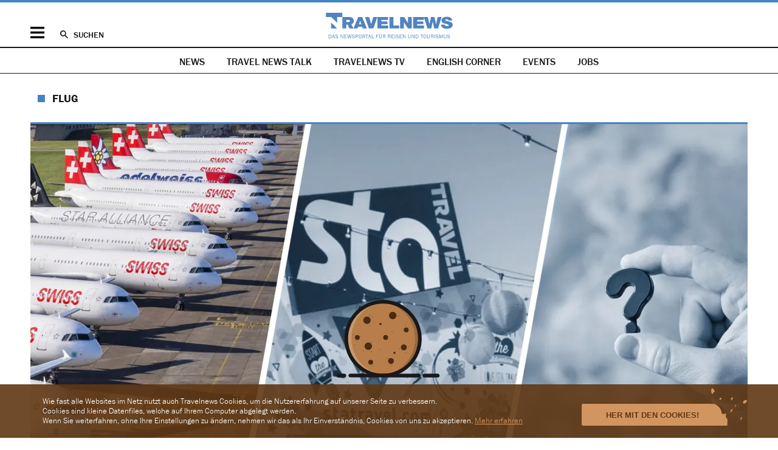

--- FILE ---
content_type: text/html; charset=UTF-8
request_url: https://www.travelnews.ch/flug/17790-die-hoffnung-war-von-kurzer-dauer.html
body_size: 18389
content:
<!DOCTYPE html>
<html lang="de">
<head>

      <meta charset="UTF-8">
    <title>Die Hoffnung war von kurzer Dauer - travelnews.ch</title>
    <base href="https://www.travelnews.ch/">

          <meta name="robots" content="index,follow">
      <meta name="description" content="Jahresrückblick, 1. Teil – Airlines: Nach einem gebeutelten 2019 startete die Airline-Industrie mit grossen Plänen ins Jahr 2020. Die wurden aber bald zunichte gemacht.">
      <meta name="generator" content="Contao Open Source CMS">
    <link rel="apple-touch-icon" sizes="57x57" href="/layout/icons/apple-touch-icon-57x57.png">
<link rel="apple-touch-icon" sizes="60x60" href="/layout/icons/apple-touch-icon-60x60.png">
<link rel="apple-touch-icon" sizes="72x72" href="/layout/icons/apple-touch-icon-72x72.png">
<link rel="apple-touch-icon" sizes="76x76" href="/layout/icons/apple-touch-icon-76x76.png">
<link rel="apple-touch-icon" sizes="114x114" href="/layout/icons/apple-touch-icon-114x114.png">
<link rel="apple-touch-icon" sizes="120x120" href="/layout/icons/apple-touch-icon-120x120.png">
<link rel="apple-touch-icon" sizes="144x144" href="/layout/icons/apple-touch-icon-144x144.png">
<link rel="apple-touch-icon" sizes="152x152" href="/layout/icons/apple-touch-icon-152x152.png">
<link rel="apple-touch-icon" sizes="180x180" href="/layout/icons/apple-touch-icon-180x180.png">
<link rel="icon" type="image/png" href="/layout/icons/favicon-32x32.png" sizes="32x32">
<link rel="icon" type="image/png" href="/layout/icons/android-chrome-192x192.png" sizes="192x192">
<link rel="icon" type="image/png" href="/layout/icons/favicon-96x96.png" sizes="96x96">
<link rel="icon" type="image/png" href="/layout/icons/favicon-16x16.png" sizes="16x16">
<link rel="manifest" href="/layout/icons/manifest.json">
<link rel="mask-icon" href="/layout/icons/safari-pinned-tab.svg" color="#4fa6d6">
<meta name="apple-mobile-web-app-title" content="Travelnews">
<meta name="application-name" content="Travelnews">
<meta name="apple-mobile-web-app-capable" content="yes">
<meta name="mobile-web-app-capable" content="yes">
<meta name="msapplication-TileColor" content="#2d89ef">
<meta name="msapplication-TileImage" content="layout/icons/mstile-144x144.png">
<meta name="theme-color" content="#ffffff">
<meta name="facebook-domain-verification" content="cfcd74tefkw7gknrpgah4o2vnyiue6" />
<meta name="twitter:dnt" content="on">
<meta name="twitter:widgets:link-color" content="#4484c5">
<meta name="twitter:widgets:border-color" content="#dddde1">
<meta name="twitter:site" content="@travelnews_ch">
<meta property="og:site_name" content="Travelnews">
<meta property="og:type" content="article">
<meta property="og:locale" content="de_CH">
<meta property="og:title" content="Die Hoffnung war von kurzer Dauer">
<meta property="og:description" content="Jahresrückblick, 1. Teil – Airlines: Nach einem gebeutelten 2019 startete die Airline-Industrie mit grossen Plänen ins Jahr 2020. Die wurden aber bald zunichte gemacht.">
<meta property="og:url" content="https://www.travelnews.ch/flug/17790-die-hoffnung-war-von-kurzer-dauer.html">
<meta name="twitter:card" content="summary_large_image">
<meta property="og:image" content="https://www.travelnews.ch/assets/images/c/20201207_Travelnews_Jahresrueckblick_2020_01-cf03445b.jpg">
<meta property="og:image:width" content="1200">
<meta property="og:image:height" content="630">
<meta property="article:publisher" content="https://www.facebook.com/pages/Travelnews-AG/1554879518083631">
<meta property="article:published_time" content="2020-12-21T09:04:00+01:00">
<meta property="article:section" content="Flug">
<script src="https://cdn.jsdelivr.net/jquery/1.12.4/jquery.min.js" integrity="sha256-ZosEbRLbNQzLpnKIkEdrPv7lOy9C27hHQ+Xp8a4MxAQ=" crossorigin="anonymous"></script>
<link rel="stylesheet" href="layout/app.ef367555.css">
<script src="layout/app.d2237b12.js"></script>

<script>
    (function(i,s,o,g,r,a,m){i['GoogleAnalyticsObject']=r;i[r]=i[r]||function(){(i[r].q=i[r].q||[]).push(arguments)},i[r].l=1*new Date();a=s.createElement(o),m=s.getElementsByTagName(o)[0];a.async=1;a.src=g;m.parentNode.insertBefore(a,m)})(window,document,'script','//www.google-analytics.com/analytics.js','ga');
    ga('create', 'UA-63215060-1', 'auto');
    ga('set', 'anonymizeIp', true);
    ga('send', 'pageview');
</script>
<script async src="https://www.googletagmanager.com/gtag/js?id=G-DV317TMGYS"></script>
<script>
    window.dataLayer = window.dataLayer || [];
    function gtag(){dataLayer.push(arguments);}
    gtag('js', new Date());
    gtag('config', 'G-DV317TMGYS');
</script>
<script>
  var _paq = window._paq = window._paq || [];
  _paq.push(['setRequestMethod', 'POST'])
  _paq.push(['disableCookies']);
  _paq.push(['disableBrowserFeatureDetection']);
  _paq.push(['enableLinkTracking']);
  _paq.push(['enableHeartBeatTimer',15]);
  _paq.push(['trackPageView']);
  _paq.push(['trackVisibleContentImpressions']);
  (function() {
    var u='https://mt.travelnews.ch/js/';
    _paq.push(['setTrackerUrl', u]);
    _paq.push(['setSiteId', 1]);
    var d=document, g=d.createElement('script'), s=d.getElementsByTagName('script')[0];
    g.async=true; g.src=u; s.parentNode.insertBefore(g,s);
  })();
</script>
<script async src="https://securepubads.g.doubleclick.net/tag/js/gpt.js"></script>
<script>
    window.googletag = window.googletag || {cmd: []};
    googletag.cmd.push(function () {
        googletag.pubads().collapseEmptyDivs();

                            (() => {
                const mapping = googletag
                    .sizeMapping()
                    .addSize([960, 0], [[994,250],[970,250],[970,90],[728,90]])
                                            .addSize([0, 0], [[300,250],[320,160],[320,100],[320,50]])
                                        .build();
                                googletag
                    .defineSlot('/21728735909/nau_mag/travelnews_top', [[994,250],[970,250],[970,90],[728,90],[300,250],[320,160],[320,100],[320,50]], 'ads_travelnews_top_0')
                                    .setTargeting('page', 'reader')
                                    .addService(googletag.pubads())
                    .defineSizeMapping(mapping);
                            })();
                                                    (() => {
                const mapping = googletag
                    .sizeMapping()
                    .addSize([960, 0], [[300,600],[300,250],[160,600]])
                                            .addSize([0, 0], [])
                                        .build();
                                googletag
                    .defineSlot('/21728735909/nau_mag/travelnews_right', [[300,600],[300,250],[160,600]], 'ads_travelnews_right_0')
                                    .setTargeting('page', 'reader')
                                    .addService(googletag.pubads())
                    .defineSizeMapping(mapping);
                            })();
                                                    (() => {
                const mapping = googletag
                    .sizeMapping()
                    .addSize([960, 0], [[300,250]])
                                            .addSize([0, 0], [[300,250]])
                                        .build();
                                googletag
                    .defineSlot('/21728735909/nau_mag/travelnews_rectangle', [[300,250],[300,250]], 'ads_travelnews_rectangle_0')
                                    .setTargeting('page', 'reader')
                                    .addService(googletag.pubads())
                    .defineSizeMapping(mapping);
                            })();
                                
        googletag.pubads().enableSingleRequest();
        googletag.enableServices();
    });
</script>

          <link rel="canonical" href="https://www.travelnews.ch/flug/17790-die-hoffnung-war-von-kurzer-dauer.html">
    
    <meta name="viewport" content="width=device-width,initial-scale=1.0">
                <link rel="stylesheet" href="https://cdn.jsdelivr.net/jquery.slick/1.6.0/slick.css" integrity="sha256-2RdmDD1veq0y68SwASxtC7hKE+IBoBLjNLzKS59Ghsk=" crossorigin="anonymous">  
</head>
<body id="top" class="layout-reader">

  
<div id="banner-header">
  <div class="inside centered-section">
    <div id="ads_travelnews_top_0" class="ad_zone  block">
            <script>
            googletag.cmd.push(function () {
                googletag.display('ads_travelnews_top_0');
            });
        </script>
    </div>
  </div>
</div>
    
    <div id="wrapper">

          <header id="header" itemscope itemtype="http://schema.org/WPHeader">
  <div class="inside centered-section">
    <div class="actions">
    <a id="mobile-toggle" href="#" title="Navigation ein-/ausblenden">Menü</a>
    <a id="search-toggle" href="archiv.html" title="News-Archiv durchsuchen">Suchen</a>
    <a id="logo" href="https://www.travelnews.ch/" title="Zur Startseite von travelnews.ch">&nbsp;</a>
</div>

<div id="search-rollover">
    <form action="archiv.html">
        <input type="search" class="text" name="keywords" placeholder="In Travelnews suchen">
        <input type="submit" class="submit" value="Suchen">
    </form>
</div>

<div id="mobile-rollover" class="block list_items">
    <div id="mobile-navigation">
        
<!-- indexer::stop -->
<nav class="mod_navigation main block">

  
  <a href="flug/17790-die-hoffnung-war-von-kurzer-dauer.html#skipNavigation53" class="invisible">Navigation überspringen</a>

  <ul class="level_1">
            <li class="submenu trail first"><a href="" title="News" class="submenu trail first" aria-haspopup="true">News</a><ul class="level_2">
            <li class="sibling first"><a href="on-the-move.html" title="On The Move" class="sibling first">On The Move</a></li>
            <li class="sibling"><a href="here-and-there.html" title="Here &amp; There" class="sibling">Here & There</a></li>
            <li class="sibling"><a href="services.html" title="Services" class="sibling">Services</a></li>
            <li class="sibling"><a href="future.html" title="Future" class="sibling">Future</a></li>
            <li class="sibling"><a href="trips-and-travellers.html" title="Trips &amp; Travellers" class="sibling">Trips & Travellers</a></li>
            <li class="sibling"><a href="lifestyle.html" title="Lifestyle" class="sibling">Lifestyle</a></li>
            <li class="sibling"><a href="ferienland-schweiz.html" title="Ferienland Schweiz" class="sibling">Ferienland Schweiz</a></li>
            <li class="sibling"><a href="personal-karussell.html" title="Personal-Karussell" class="sibling">Personal-Karussell</a></li>
            <li class="sibling last"><a href="english-corner.html" title="English Corner" class="sibling last">English Corner</a></li>
    </ul></li>
            <li><a href="travelnews-tv.html" title="Travelnews TV">Travelnews TV</a></li>
            <li><a href="english-corner.html" title="English Corner">English Corner</a></li>
            <li><a href="events.html" title="Travelnews Terminkalender">Events</a></li>
            <li class="last"><a href="job-portal.html" title="Jobs" class="last">Jobs</a></li>
    </ul>
  <span id="skipNavigation53" class="invisible"></span>

</nav>
<!-- indexer::continue -->

    </div>
    <div id="mobile-social" class="block list_items">
        <ul>
  <li>
    <a class="facebook" href="https://www.facebook.com/pages/Travelnews/1554879518083631" target="_blank">
      <svg xmlns="http://www.w3.org/2000/svg" viewBox="123.5 86.1 349.5 672.9">
        <path d="M350.4 758.7V452h103l15.4-119.7H350.4V256c0-34.7 9.5-58.2 59.4-58.2H473V90.9 c-11-1.5-48.7-4.8-92.4-4.8c-91.2 0-153.8 55.5-153.8 158v88.2H123.5V452h103.3V759h123.5V758.7z"/>
      </svg>
    </a>
  </li>
  <li>
    <a class="bluesky" href="https://bsky.app/profile/travelnews-ch.bsky.social" target="_blank">
      <svg xmlns="http://www.w3.org/2000/svg" viewBox="0 0 15 14"><path d="M3.3 1.4C5 2.7 6.8 5.2 7.5 6.6c.7-1.4 2.5-4 4.2-5.2 1.2-.9 3.2-1.6 3.2.6s-.3 3.8-.4 4.3c-.5 1.9-2.4 2.4-4.2 2.1 3 .5 3.7 2.2 2.1 3.9-3.1 3.2-4.5-.8-4.8-1.8v-.2.2c-.3 1-1.7 5-4.8 1.8-1.6-1.7-.9-3.4 2.1-3.9-1.7.3-3.6-.2-4.2-2.1C.4 5.8.1 2.5.1 2c0-2.3 2-1.5 3.2-.6"/></svg>
    </a>
  </li>
  <li>
    <a class="linkedin" href="https://www.linkedin.com/company/travelnews-ag" target="_blank">
      <svg xmlns="http://www.w3.org/2000/svg" viewBox="75 344.5 595.4 594.2">
        <path d="M208.6 938.8H85V542.1h123.6L208.6 938.8L208.6 938.8z M146.7 487.9c-39.3 0-71.7-32.4-71.7-71.7 s31.8-71.7 71.7-71.7c39.3 0 71.7 31.8 71.7 71.7C218.4 455.5 186.6 487.9 146.7 487.9z M670.5 938.8h-123V745.9 c0-46.2-0.6-105.1-64.1-105.1c-64.1 0-73.9 50.3-73.9 101.6v196.3H285.8V542.1h118.3v54.3h1.8c16.1-31.2 56.6-64.1 116.7-64.1 c124.7 0 147.8 82.1 147.8 188.8L670.5 938.8L670.5 938.8z"/>
      </svg>
    </a>
  </li>
  <li>
    <a class="instagram" href="https://www.instagram.com/travelnews.ch/" target="_blank">
      <svg xmlns="http://www.w3.org/2000/svg" viewBox="0 0 14 14"><path d="M4.1.048c-.744.036-1.253.155-1.697.33-.46.179-.85.419-1.238.809a3.43 3.43 0 0 0-.806 1.24c-.172.447-.289.955-.322 1.7-.032.747-.04.986-.036 2.886.003 1.901.012 2.14.047 2.886.036.745.155 1.254.33 1.698.179.46.419.85.809 1.239.39.388.78.626 1.241.805.445.172.955.289 1.7.322.746.033.985.04 2.885.036 1.901-.003 2.14-.012 2.886-.047.745-.036 1.253-.155 1.698-.329.46-.18.85-.42 1.239-.81.388-.39.626-.78.804-1.241.173-.445.29-.954.322-1.7.033-.746.04-.985.037-2.885-.003-1.901-.012-2.14-.047-2.886-.036-.745-.155-1.253-.33-1.698-.179-.46-.419-.85-.809-1.239A3.426 3.426 0 0 0 11.572.36c-.445-.173-.954-.29-1.7-.322C9.127.004 8.889-.002 6.988 0 5.086.004 4.847.013 4.1.048m.082 12.655c-.683-.03-1.053-.143-1.3-.238a2.182 2.182 0 0 1-.806-.522 2.175 2.175 0 0 1-.526-.804c-.095-.247-.21-.617-.243-1.3-.035-.738-.043-.959-.046-2.828-.004-1.869.003-2.09.035-2.829.03-.682.144-1.053.239-1.3.126-.327.277-.56.522-.805.244-.246.477-.398.804-.525.246-.097.617-.211 1.299-.244.738-.035.96-.042 2.828-.046 1.869-.004 2.09.003 2.829.035.682.03 1.053.143 1.3.239.326.126.56.277.805.522.246.244.398.477.526.804.096.246.21.617.243 1.299.035.738.043.96.046 2.828.004 1.869-.003 2.09-.035 2.828-.03.683-.143 1.054-.239 1.3-.126.328-.277.561-.522.807a2.176 2.176 0 0 1-.804.525c-.246.096-.617.21-1.299.243-.738.035-.959.043-2.828.046-1.869.004-2.09-.003-2.828-.035m5.706-9.445a.84.84 0 1 0 1.68-.004.84.84 0 0 0-1.68.004M3.406 7.007a3.594 3.594 0 1 0 7.188-.014 3.594 3.594 0 0 0-7.188.014m1.26-.003a2.333 2.333 0 1 1 4.667-.008 2.333 2.333 0 0 1-4.666.008"/></svg>
    </a>
  </li>
  <li>
    <a class="tiktok" href="https://www.tiktok.com/@travelnews.ch" target="_blank">
      <svg xmlns="http://www.w3.org/2000/svg" viewBox="0 0 14 14"><path d="M8.07 10.257c-.04 1.08-.95 1.947-2.065 1.947 1.115 0 2.025-.867 2.066-1.947L8.075.61h1.803c.174.917.73 1.704 1.502 2.195l.001.001a3.462 3.462 0 0 0 1.865.542v2.406A5.95 5.95 0 0 1 9.82 4.68v4.89C9.82 12.014 7.786 14 5.287 14a4.578 4.578 0 0 1-2.598-.803l-.001-.001C1.519 12.394.754 11.068.754 9.569c0-2.442 2.033-4.43 4.533-4.43.207 0 .41.017.61.044v.57c-2.28.052-4.15 1.756-4.397 3.933.248-2.176 2.118-3.88 4.398-3.933V7.64a2.083 2.083 0 0 0-.611-.093c-1.142 0-2.07.907-2.07 2.023 0 .777.45 1.452 1.11 1.79.287.148.613.233.96.233 1.115 0 2.025-.867 2.066-1.947L7.357 0H9.82c0 .209.02.413.058.61H8.075l-.004 9.647z"/></svg>
    </a>
  </li>
</ul>    </div>
    <div id="mobile-services" class="block">
        
<!-- indexer::stop -->
<nav class="mod_navigation list_items block">

  
  <a href="flug/17790-die-hoffnung-war-von-kurzer-dauer.html#skipNavigation28" class="invisible">Navigation überspringen</a>

  <ul class="level_1">
            <li class="first"><a href="sponsored.html" title="Sponsored Content" class="first">Sponsored Content</a></li>
            <li><a href="newsletter.html" title="Newsletter">Newsletter</a></li>
            <li><a href="specials.html" title="Unsere Specials">Unsere Specials</a></li>
            <li class="last"><a href="archiv.html" title="Archiv" class="last">Archiv</a></li>
    </ul>
  <span id="skipNavigation28" class="invisible"></span>

</nav>
<!-- indexer::continue -->

        
<!-- indexer::stop -->
<nav class="mod_navigation list_items block">

  
  <a href="flug/17790-die-hoffnung-war-von-kurzer-dauer.html#skipNavigation29" class="invisible">Navigation überspringen</a>

  <ul class="level_1">
            <li class="first"><a href="impressum.html" title="Impressum" class="first">Impressum</a></li>
            <li><a href="kontakt.html" title="Kontakt">Kontakt</a></li>
            <li><a href="wer-wir-sind.html" title="Wer wir sind">Wer wir sind</a></li>
            <li><a href="werbung.html" title="Werbung">Werbung</a></li>
            <li><a href="jobs.html" title="Job-Inserate aufgeben">Job-Inserate aufgeben</a></li>
            <li class="last"><a href="job-portal.html" title="Aktuelle Job-Angebote" class="last">Aktuelle Job-Angebote</a></li>
    </ul>
  <span id="skipNavigation29" class="invisible"></span>

</nav>
<!-- indexer::continue -->

    </div>
    <div id="mobile-legal" class="block">
        
<!-- indexer::stop -->
<nav class="mod_navigation list_items block">

  
  <a href="flug/17790-die-hoffnung-war-von-kurzer-dauer.html#skipNavigation3" class="invisible">Navigation überspringen</a>

  <ul class="level_1">
            <li class="first"><a href="impressum.html" title="Impressum" class="first">Impressum</a></li>
            <li><a href="disclaimer.html" title="Disclaimer">Disclaimer</a></li>
            <li><a href="agb.html" title="AGB">AGB</a></li>
            <li><a href="avv.html" title="Auftragsverarbeitungsvertrag &#40;AVV&#41;">Auftragsverarbeitungsvertrag &#40;AVV&#41;</a></li>
            <li class="last"><a href="datenschutz.html" title="Datenschutz" class="last">Datenschutz</a></li>
    </ul>
  <span id="skipNavigation3" class="invisible"></span>

</nav>
<!-- indexer::continue -->

    </div>
</div>
  </div>
</header>
    <div id="navigation">
  <div class="inside">
    <!-- indexer::stop -->
<nav class="mod_clusternav list_items specials block" id="main-navigation">

<a href="flug/17790-die-hoffnung-war-von-kurzer-dauer.html#skipNavigation5" class="invisible">Navigation überspringen</a>

<ul class="">
      <li class="trail first"><a href="" title="News" class="trail first">News</a></li>
      <li class="special"><a href="specials/travelnewstalk.html" title="Alle News aus «Travel News Talk»" class="special">Travel News Talk</a></li>
      <li><a href="travelnews-tv.html" title="Travelnews TV">Travelnews TV</a></li>
      <li><a href="english-corner.html" title="English Corner">English Corner</a></li>
      <li><a href="events.html" title="Travelnews Terminkalender">Events</a></li>
      <li class="last"><a href="job-portal.html" title="Jobs" class="last">Jobs</a></li>
  </ul>

<a id="skipNavigation5" class="invisible">&nbsp;</a>

</nav>
<!-- indexer::continue -->  </div>
</div>

      
          <main id="container">
    <article itemprop="mainEntity" itemscope itemtype="https://schema.org/Article" lang="de-CH" class="centered-section air image_reader">
        <meta itemprop="url" content="https://www.travelnews.ch/flug/17790-die-hoffnung-war-von-kurzer-dauer.html">
        <meta itemprop="inLanguage" content="de-CH">
        <meta itemprop="dateModified" content="2020-12-21T10:11:25+01:00">

        <h2 itemprop="articleSection">
            <a href="https://www.travelnews.ch/flug.html" title="Alle News der Rubrik «Flug»">                Flug            </a>        </h2>

        <header class="list_inline">
                                        <figure class="image_container" itemprop="image" itemscope itemtype="https://schema.org/ImageObject">
                                            
  <picture>
          <source srcset="assets/images/7/20201207_Travelnews_Jahresrueckblick_2020_01-d74e5ea2.webp 1000w, assets/images/4/20201207_Travelnews_Jahresrueckblick_2020_01-4a8a9920.webp 500w, assets/images/c/20201207_Travelnews_Jahresrueckblick_2020_01-0b13af75.webp 1180w, assets/images/4/20201207_Travelnews_Jahresrueckblick_2020_01-fbc256f7.webp 1500w, assets/images/2/20201207_Travelnews_Jahresrueckblick_2020_01-226fca8f.webp 2000w, assets/images/8/20201207_Travelnews_Jahresrueckblick_2020_01-c96d96fc.webp 2360w, assets/images/5/20201207_Travelnews_Jahresrueckblick_2020_01-4e811753.webp 2400w" sizes="(min-width: 1020px) 1180px, (min-width: 720px) 1000px, 500px" type="image/webp" width="1000" height="500">
    
<img src="assets/images/4/20201207_Travelnews_Jahresrueckblick_2020_01-7be363fc.jpg" srcset="assets/images/4/20201207_Travelnews_Jahresrueckblick_2020_01-7be363fc.jpg 1000w, assets/images/0/20201207_Travelnews_Jahresrueckblick_2020_01-737a4e69.jpg 500w, assets/images/6/20201207_Travelnews_Jahresrueckblick_2020_01-d79a58cc.jpg 1180w, assets/images/9/20201207_Travelnews_Jahresrueckblick_2020_01-de3eaa2b.jpg 1500w, assets/images/d/20201207_Travelnews_Jahresrueckblick_2020_01-b900cf68.jpg 2000w, assets/images/3/20201207_Travelnews_Jahresrueckblick_2020_01-1db2fdb1.jpg 2360w, assets/images/7/20201207_Travelnews_Jahresrueckblick_2020_01-4edc9ae2.jpg 2400w" sizes="(min-width: 1020px) 1180px, (min-width: 720px) 1000px, 500px" width="1000" height="500" alt="" loading="lazy">

  </picture>
                                        <figcaption>Eine Grossteil der Swiss-, Edelweiss- und Helvetic-Flotte wurde in diesem Jahr gegroundet. Zeitweise waren 24 Maschinen auf dem Flughafen Dübendorf parkiert. Bildmontage: TN</figcaption>                </figure>
                                        <h1 itemprop="headline">
            Die <strong>Hoffnung</strong> war von <strong>kurzer Dauer</strong>    </h1>
                <span itemprop="publisher" itemscope itemtype="https://schema.org/Organization">
    <meta itemprop="name" content="travelnews.ch">
    <link itemprop="logo" href="layout/images/logo.ea24887f.svg">
</span>
    <span itemprop="author" itemscope itemtype="https://schema.org/Person">
        <meta itemprop="gender" content="https://schema.org/Male">
        <meta itemprop="name" content="Gregor Waser">
    </span>
                <time itemprop="datePublished" datetime="2020-12-21T09:04:00+01:00" title="21.12.2020 – 09:04">21.12.2020 – 09:04</time>
                        <div class="teaser"><p>Jahresrückblick, 1. Teil – Airlines: Nach einem gebeutelten 2019 startete die Airline-Industrie mit grossen Plänen ins Jahr 2020. Die wurden aber bald zunichte gemacht.</p></div>            <ul class="share-buttons"><li class="bluesky"><a
                    href="https://bsky.app/intent/compose?text=Die%20Hoffnung%20war%20von%20kurzer%20Dauer+via+%40travelnews_ch&amp;url=https%3A%2F%2Fwww.travelnews.ch%2Fflug%2F17790-die-hoffnung-war-von-kurzer-dauer.html"
                    title="share.blueskyTitle"
                    class="bluesky"
                     onclick="window.open(this.href, '', 'width=550,height=420'); return false" target="_blank"                >share.bluesky</a></li><li class="facebook"><a
                    href="https://www.facebook.com/sharer/sharer.php?display=popup&amp;redirect_uri=http%3A%2F%2Fwww.facebook.com&amp;u=https%3A%2F%2Fwww.travelnews.ch%2Fflug%2F17790-die-hoffnung-war-von-kurzer-dauer.html&amp;t=Die%20Hoffnung%20war%20von%20kurzer%20Dauer"
                    title="Auf Facebook teilen"
                    class="facebook"
                     onclick="window.open(this.href, '', 'width=550,height=420'); return false" target="_blank"                >Facebook</a></li><li class="linkedin"><a
                    href="https://www.linkedin.com/shareArticle?mini=1&amp;url=https%3A%2F%2Fwww.travelnews.ch%2Fflug%2F17790-die-hoffnung-war-von-kurzer-dauer.html&amp;title=Die%20Hoffnung%20war%20von%20kurzer%20Dauer"
                    title="Auf LinkedIn teilen"
                    class="linkedin"
                     onclick="window.open(this.href, '', 'width=550,height=420'); return false" target="_blank"                >LinkedIn</a></li><li class="whatsapp"><a
                    href="https://api.whatsapp.com/send?text=Die%20Hoffnung%20war%20von%20kurzer%20Dauer https%3A%2F%2Fwww.travelnews.ch%2Fflug%2F17790-die-hoffnung-war-von-kurzer-dauer.html"
                    title="Auf WhatsApp teilen"
                    class="whatsapp"
                     onclick="window.open(this.href, '', 'width=550,height=420'); return false" target="_blank"                >WhatsApp</a></li><li class="comments"><a
                    href="https://www.travelnews.ch/flug/17790-die-hoffnung-war-von-kurzer-dauer.html#disqus_thread"
                    title="Kommentare zu diesem Artikel"
                    class="comments"
                                    >Kommentare</a></li><li class="email"><a
                    href="mailto:?subject=Die%20Hoffnung%20war%20von%20kurzer%20Dauer&amp;body=https%3A%2F%2Fwww.travelnews.ch%2Fflug%2F17790-die-hoffnung-war-von-kurzer-dauer.html"
                    title="Per E-Mail senden"
                    class="email"
                                    >Senden</a></li><li class="print"><a
                    href="javascript:window.print()"
                    title="Diesen Artikel ausdrucken"
                    class="print"
                                    >Drucken</a></li></ul>        </header>

        <div class="content">

          <aside class="meta">
            <div class="inside">
              <div class="date">
                <h3>Datum</h3>
                21.12.2020 – 09:04              </div>

              
              <div class="feedback">
                <h3>Feedback</h3>
                <p><a href="&#109;&#97;&#105;&#108;&#116;&#111;&#58;&#114;&#x65;&#100;&#x61;&#107;&#x74;&#105;&#x6F;&#110;&#x40;&#116;&#x72;&#97;&#x76;&#101;&#x6C;&#110;&#x65;&#119;&#x73;&#46;&#x63;&#104;" title="&#114;&#x65;&#100;&#x61;&#107;&#x74;&#105;&#x6F;&#110;&#x40;&#116;&#x72;&#97;&#x76;&#101;&#x6C;&#110;&#x65;&#119;&#x73;&#46;&#x63;&#104;" class="email">Schreiben Sie uns</a>, wenn Sie einen Hinweis zu diesem Artikel haben oder einen Fehler melden möchten.</p>
              </div>
            </div>
          </aside>

          <div class="main">
                <section>
                    
<div class="ce_text block">

    


<p>Nachdem im Jahr 2019 total 23 Airlines durch Pleiten verschwanden, machte sich zu Beginn dieses Jahres Hoffnung und Optimismus breit in der Airline-Industrie. Viele neue Jobs wurden ausgeschrieben. Die Lufthansa-Gruppe plante, <a href="flug/14819-id-4500-neueinstellungen-bei-der-lufthansa-group.html" target="_blank" rel="noopener">4500 Leute neu anzustellen.</a> Auch kleinere Airlines wie Helvetic Airways wollten viele <a href="flug/14843-bald-100-neue-gesichter-bei-helvetic-airways.html" target="_blank" rel="noopener">neue Gesichter begrüssen</a>. Mit der Swiss <a href="flug/14907-swiss-mit-so-vielen-passagieren-wie-noch-nie.html" target="_blank" rel="noopener">flogen so viele Passagiere wie noch nie</a>. Die Sorgen drehten sich bei den Airlines allenfalls um Verspätungsprobleme und die <a href="flug/14950-flugticketabgabe-rueckt-naeher.html" target="_blank" rel="noopener">drohende Flugticketabgabe</a>.</p>
<p>Doch dann kam Corona. Langsam, aber unaufhaltsam. Die Lufthansa Group strich am 29. Januar <a href="flug/15101-lufthansa-group-streicht-alle-china-fluege.html" target="_blank" rel="noopener">alle Flüge nach China</a>, wenig später tauchte am Flughafen Zürich ein <a href="flug/15141-verdacht-auf-coronavirus-der-flughafen-zuerich-hat-pandemieplan-ausgeloest.html" target="_blank" rel="noopener">erster Krankheitsverdacht</a> auf. Und die Frage: muss ich mir <a href="flug/15467-muss-ich-mir-sorgen-ueber-viren-in-der-flugzeugluft-machen.html" target="_blank" rel="noopener">Sorgen über Viren</a> in der Flugzeugluft machen?</p>
<p>Ab Mitte März hagelte es News zu Flugstreichungen, Entlassungen, Quarantänebestimmungen, Rückführungsflügen und Bitten um Staatshilfe. <a href="flug/15553-lufthansa-group-streicht-bis-ende-april-23000-fluege.html" target="_blank" rel="noopener">23'000 Flüge</a> fielen bei der Lufthansa Group aus, <a href="flug/15620-flybair-erstflug-wird-vielleicht-verschoben.html" target="_blank" rel="noopener">Flybair verschob</a> den Erstflug, <a href="flug/15645-edelweiss-faehrt-betrieb-hinunter.html" target="_blank" rel="noopener">Edelweiss</a> fuhr den Betrieb runter und setzte mehrheitlich auf <a href="flug/15647-wir-haben-bereits-auf-diversen-fluegen-passagiere-aus-feriendestinationen-zurueckgeholt.html" target="_blank" rel="noopener">Repatriierung</a>. Und das <a href="flug/15720-bild-der-woche-der-flugzeug-parkplatz-von-duebendorf.html" target="_blank" rel="noopener">Bild des Jahres</a> mit den parkierten Swiss-, Edelweiss- und Helvetic-Maschinen stammte aus Dübendorf.</p>
<p>Die Airline-Krise wälzte sich dann aber auch auf Reisebüros und sitzengebliebene Passagiere ab. Denn die Lufthansa Group und viele andere Airlines <a href="flug/15699-swiss-dreht-reisebueros-den-hahn-ab.html" target="_blank" rel="noopener">sperrten die automatischen Refunds</a> und vertrösteten auf eine spätere Rückzahlung. Der Unmut seitens Reisebüros war grenzenlos. STAR-Präsident Luc B. Vuilleumier Reisebüro-Verbands STAR wutentbrannt: «Erst verlangt die Swiss staatliche Unterstützung und nun lässt sie die Reisebüros im Regen stehen – eine absolute Frechheit.» Die Swiss versuchte die <a href="flug/16090-wir-sind-laufend-dran-rueckverguetungen-zu-erstatten.html" target="_blank" rel="noopener">Wogen zu glätten</a>, liess sich dann aber bis Ende September Zeit, die offenen Beträge zurückzuerstatten, um eben auch selber nicht auszubluten.</p>
</div>


</section>
<section>

<h2 class="ce_headline">
  Happy End bleibt aus</h2>


<div class="ce_text block">

    


<p>Mit der Abschwächung der Pandemie im Sommer wuchs auch die Anzahl Flüge, gepaart mit einer Maskenpflicht an den Flughäfen und an Bord der Flugzeuge. Fast so was wie Normalität machte sich bis im Spätsommer breit. Und mittlerweile war auch der <a href="flug/16763-jetzt-erhaelt-die-swiss-den-bundeskredit.html" target="_blank" rel="noopener">Bundeskredit in der Höhe von 1,5 Milliarden Franken</a> für Swiss und Edelweiss gesprochen. Die Meldungen über massive Personaleinsparungen rissen aber nie ab: American Airlines streicht 19'000 Stellen, Emirates 30'000, Air France 7500, Qantas 6000, Singapore Airlines 4300, die Swiss 1000.</p>
<p>Auch auf Nebenschauplätzen wurde der Ton rauher. Im Kampf um Einnahmen wurden am Flughafen Zürich Mieten verlangt für Räume, die gar nicht zur Verfügung stehen. <a href="flug/16999-der-flughafen-zuerich-veraergert-einige-partner.html" target="_blank" rel="noopener">Das stiess einigen Partnern/Kunden sauer auf. </a></p>
<p>Für Überraschung sorgte dann im Oktober ein Neueintritt in Zürich. Mit zwei Maschinen <a href="flug/17419-neu-mit-condor-ab-zuerich-an-die-top-ferienziele.html" target="_blank" rel="noopener">lanciert Condor total 28 wöchentliche Flüge</a> zu den wichtigsten Badeferienzielen im nächsten Sommerhalbjahr – eine Herausforderung für die bisherigen Feriencarrier wie Edelweiss. Und forsch warben vermehrt auch Privatcharter als Pandemie-sichere Fluglösung.</p>
<p>Doch das Happy End blieb bekanntlich aus. Mit der zweiten Welle, die ab November über Europa zog, kam die Reisetätigkeit wieder mehrheitlich zum Erliegen. Belief sich der Passagierrückgang am Flughafen Zürich im Juli auf Minus 78 Prozent gegenüber dem Vorjahr, lag das Minus im November bei 89 Prozent.</p>
<p>Und mit der an diesem Wochenende bekanntgewordenen Coronavirus-Mutation in Grossbritannien hat die Reisewelt einen neuerlichen Schock erhalten, der Flugverkehr von und nach Grossbritannien wird aus den meisten Ländern ausgesetzt. Die Airline-Industrie hängt weiterhin in den Seilen und richtet alle Hoffnung auf die anlaufende, weltweite Impfaktion.</p>
</div>

<p class="author">(GWA)</p>                                                      </section>
            </div>

            <aside class="right">
  <div class="inside">
    <div id="ads_travelnews_right_0" class="ad_zone  block">
            <script>
            googletag.cmd.push(function () {
                googletag.display('ads_travelnews_right_0');
            });
        </script>
    </div>
<section class="mod_news_overview block">
    <div class="inside">
        <h2>Neuste/Meistgelesene Beiträge</h2>
        <fieldset class="radio_container views">
            <span class="active">
                <input type="radio" name="news_overview" id="ctrl_news_overview_latest" value="latest" checked>
                <label for="ctrl_news_overview_latest">Neuste</label>
            </span>
            <span>
                <input type="radio" name="news_overview" id="ctrl_news_overview_most_read" value="most_read">
                <label for="ctrl_news_overview_most_read">Meistgelesene</label>
            </span>
        </fieldset>
        <div class="latest list_items">
            <ol>
                                    <li>
                        <time datetime="2026-01-22T16:00:00+01:00" title="22.01.2026 – 16:00">16:00</time>
                        <a href="https://www.travelnews.ch/trips-and-travellers/31095-reto-suter-ich-kam-fast-ausgeschlafen-und-nicht-geraedert-in-amsterdam-an.html" title="Artikel «Reto Suter: ‹Ich kam fast ausgeschlafen und nicht gerädert in Amsterdam an›» aus der Rubrik «Trips & Travellers» lesen"><strong>Reto Suter:</strong> «Ich kam <strong>fast ausgeschlafen</strong> und <strong>nicht gerädert</strong> in <strong>Amsterdam</strong> an»</a>
                    </li>
                                    <li>
                        <time datetime="2026-01-22T11:00:00+01:00" title="22.01.2026 – 11:00">11:00</time>
                        <a href="https://www.travelnews.ch/trips-and-travellers/31098-in-erster-linie-sind-die-aussteller-gefordert.html" title="Artikel «‹In erster Linie sind die Aussteller gefordert›» aus der Rubrik «Trips & Travellers» lesen">«In <strong>erster Linie</strong> sind die <strong>Aussteller</strong> gefordert»</a>
                    </li>
                                    <li>
                        <time datetime="2026-01-22T10:23:00+01:00" title="22.01.2026 – 10:23">10:23</time>
                        <a href="https://www.travelnews.ch/on-the-move/31109-seoul-ist-die-naechste-a350-destination-der-swiss.html" title="Artikel «Seoul ist die nächste A350-Destination der Swiss» aus der Rubrik «On The Move» lesen"><strong>Seoul</strong> ist die nächste <strong>A350-Destination</strong> der <strong>Swiss</strong></a>
                    </li>
                                    <li>
                        <time datetime="2026-01-22T10:16:00+01:00" title="22.01.2026 – 10:16">10:16</time>
                        <a href="https://www.travelnews.ch/services/31101-wie-sicher-sind-kofferschloesser.html" title="Artikel «Wie sicher sind Kofferschlösser?» aus der Rubrik «Services» lesen">Wie <strong>sicher</strong> sind <strong>Kofferschlösser</strong>?</a>
                    </li>
                                    <li>
                        <time datetime="2026-01-22T09:39:00+01:00" title="22.01.2026 – 09:39">09:39</time>
                        <a href="https://www.travelnews.ch/on-the-move/31111-zwei-kataloge-viele-moeglichkeiten-railtour-ordnet-europas-bahnreisen-neu.html" title="Artikel «Zwei Kataloge, viele Möglichkeiten: Railtour ordnet Europas Bahnreisen neu» aus der Rubrik «On The Move» lesen">Zwei <strong>Kataloge</strong>, viele <strong>Möglichkeiten</strong>: <strong>Railtour</strong> ordnet <strong>Europas Bahnreisen</strong> neu</a>
                    </li>
                            </ol>
        </div>
        <div class="most_read list_items" data-config="[{&quot;label&quot;:&quot;Heute&quot;,&quot;url&quot;:&quot;\/_app\/news_overview\/today&quot;},{&quot;label&quot;:&quot;48 Std.&quot;,&quot;url&quot;:&quot;\/_app\/news_overview\/yesterday&quot;},{&quot;label&quot;:&quot;7 Tage&quot;,&quot;url&quot;:&quot;\/_app\/news_overview\/week&quot;},{&quot;label&quot;:&quot;30 Tage&quot;,&quot;url&quot;:&quot;\/_app\/news_overview\/month&quot;}]"></div>
    </div>
</section><section class="newsletter-ad">
    <div class="newsletter-ad__border newsletter-ad__border--top"></div>
    <div class="newsletter-ad__border newsletter-ad__border--right"></div>
    <div class="newsletter-ad__border newsletter-ad__border--bottom"></div>
    <div class="newsletter-ad__border newsletter-ad__border--left"></div>
    <h1>Die wichtigsten und besten News direkt in Ihr E‑Mail-Postfach</h1>
    <p>Täglich oder wöchentlich, mit mehr Insights oder weniger. Bei Travel&shy;news haben Sie die Wahl.</p>
    <a href="https://tiny.travelnews.ch/x91">
        Newsletter entdecken
        <svg xmlns="http://www.w3.org/2000/svg" viewBox="0 0 480 480"><path d="M240,0C107.5,0,0,107.5,0,240s107.5,240,240,240,240-107.5,240-240S372.5,0,240,0ZM342.6,259.3l-74.8,81.6c-7.5,8.1-20.1,8.7-28.3,1.2-8.1-7.5-8.7-20.1-1.2-28.3l49.4-53.8h-140.5c-11,0-20-9-20-20s9-20,20-20h140l-49-53.9c-7.4-8.2-6.8-20.8,1.3-28.3,8.2-7.4,20.8-6.8,28.3,1.3l74.9,82.3c9.7,10.7,9.7,27.1,0,37.8Z" fill-rule="evenodd"/></svg>
    </a>
</section>
<div id="ads_travelnews_rectangle_0" class="ad_zone show-mobile block">
            <script>
            googletag.cmd.push(function () {
                googletag.display('ads_travelnews_rectangle_0');
            });
        </script>
    </div>
  </div>
</aside>

        </div>

    </article>
    <section class="comments">
        <div class="inside centered-section">
            <div id="disqus_thread"></div>
            <script>
                var disqus_shortname = 'travelnews-ch';
                var disqus_identifier = 'news-17790';
                var disqus_config = function () {
                    this.language = "de";
                };

                var dsq = document.createElement('script'); dsq.type = 'text/javascript'; dsq.async = true;
                dsq.src = '//' + disqus_shortname + '.disqus.com/embed.js';
                (document.getElementsByTagName('head')[0] || document.getElementsByTagName('body')[0]).appendChild(dsq);
            </script>
            <noscript><p class="message error">Bitte <strong>aktivieren Sie JavaScript</strong> um diesen Inhalt zu sehen.<span class="help">Benötigen Sie Hilfe? <a href="http://www.enable-javascript.com/de/" target="_blank">JavaScript in Ihrem Browser aktivieren</a></span></p></noscript>
        </div>
    </section>
</main>
<script src="https://cdn.jsdelivr.net/jquery.slick/1.6.0/slick.min.js" integrity="sha256-4Cr335oZDYg4Di3OwgUOyqSTri0jUm2+7Gf2kH3zp1I=" crossorigin="anonymous"></script>
<script src="https://cdn.jsdelivr.net/algoliasearch/3.22.1/algoliasearch.jquery.js" integrity="sha256-nAv4a1uIUasBqw8G6m+oqwN90a0MdzCTnGt/ajOMSg0=" crossorigin="anonymous"></script>
<script>
    jQuery(window).on('load', function () {
        var client  = $.algolia.Client('T1UJNM5937', '97ce578738852cddfa7407b038db87e1'),
            index   = client.initIndex('News_prod'),
            options = {
                hitsPerPage: 12,
                filters: "type:image AND start <= 1769099272 AND start > 1753198072 AND id != 17790 AND NOT section:people"
            };

        index.similarSearch('Die *Hoffnung* war von *kurzer Dauer* Jahresrückblick, 1. Teil – Airlines: Nach einem gebeutelten 2019 startete die Airline-Industrie mit grossen Plänen ins Jahr 2020. Die wurden aber bald zunichte gemacht.', options, function(err, content) {
            if (err) {
                return;
            }

            var result = '';

            for (var i = 0; i < content.hits.length; i++) {
                if (!content.hits[i].template) {
                    continue;
                }

                result = result + content.hits[i].template;
            }

            if ('' === result) {
                return;
            }

            result = `
                <section class="related">
                   <div class="inside centered-section">
                       <button class="slick-next"><svg xmlns="http://www.w3.org/2000/svg" viewBox="-291 413.9 12 14"><path d="M-291 427.9l12-7-12-7v14z"/></svg></button>
                       <button class="slick-prev"><svg xmlns="http://www.w3.org/2000/svg" viewBox="-297 525.9 12 14"><path d="M-285 525.9l-12 7 12 7v-14z"/></svg></button>
                       <h3>Das könnte Sie auch interessieren</h3>
                       <div class="slider">` + result + `</div>
                   </div>
                </section>`;

            var main = $('article .main'),
                slides = 2,
                responsive = [
                {
                    breakpoint: 400,
                    settings: {
                        slidesToShow: 1,
                        slidesToScroll: 1
                    }
                }
            ];

            if ((main.height() + 200) < $('#right').height()) {
                main.append(result);
            } else {
                $('#container > .comments').before(result);
                slides = 4;
                responsive.unshift(
                    {
                        breakpoint: 1020,
                        settings: {
                            slidesToShow: 3,
                            slidesToScroll: 3
                        }
                    },
                    {
                        breakpoint: 740,
                        settings: {
                            slidesToShow: 2,
                            slidesToScroll: 2
                        }
                    }
                );
            }

            $('.related .slider').slick({
                infinite: false,
                slidesToShow: slides,
                slidesToScroll: slides,
                prevArrow: $('.related button.slick-prev'),
                nextArrow: $('.related button.slick-next'),
                responsive: responsive
            });
        });
    });
</script>

      
          <div id="back-to-top">
  <div class="inside centered-section">
    <a href="flug/17790-die-hoffnung-war-von-kurzer-dauer.html#top">back to top</a>  </div>
</div>
    <footer id="footer" itemscope itemtype="http://schema.org/WPFooter">
  <div class="inside centered-section">
    <div id="footer-logo" class="list_inline">
    <a class="logo" href="https://www.travelnews.ch/" title="Zur Startseite von travelnews.ch">&nbsp;</a>
    <ul>
  <li>
    <a class="facebook" href="https://www.facebook.com/pages/Travelnews/1554879518083631" target="_blank">
      <svg xmlns="http://www.w3.org/2000/svg" viewBox="123.5 86.1 349.5 672.9">
        <path d="M350.4 758.7V452h103l15.4-119.7H350.4V256c0-34.7 9.5-58.2 59.4-58.2H473V90.9 c-11-1.5-48.7-4.8-92.4-4.8c-91.2 0-153.8 55.5-153.8 158v88.2H123.5V452h103.3V759h123.5V758.7z"/>
      </svg>
    </a>
  </li>
  <li>
    <a class="bluesky" href="https://bsky.app/profile/travelnews-ch.bsky.social" target="_blank">
      <svg xmlns="http://www.w3.org/2000/svg" viewBox="0 0 15 14"><path d="M3.3 1.4C5 2.7 6.8 5.2 7.5 6.6c.7-1.4 2.5-4 4.2-5.2 1.2-.9 3.2-1.6 3.2.6s-.3 3.8-.4 4.3c-.5 1.9-2.4 2.4-4.2 2.1 3 .5 3.7 2.2 2.1 3.9-3.1 3.2-4.5-.8-4.8-1.8v-.2.2c-.3 1-1.7 5-4.8 1.8-1.6-1.7-.9-3.4 2.1-3.9-1.7.3-3.6-.2-4.2-2.1C.4 5.8.1 2.5.1 2c0-2.3 2-1.5 3.2-.6"/></svg>
    </a>
  </li>
  <li>
    <a class="linkedin" href="https://www.linkedin.com/company/travelnews-ag" target="_blank">
      <svg xmlns="http://www.w3.org/2000/svg" viewBox="75 344.5 595.4 594.2">
        <path d="M208.6 938.8H85V542.1h123.6L208.6 938.8L208.6 938.8z M146.7 487.9c-39.3 0-71.7-32.4-71.7-71.7 s31.8-71.7 71.7-71.7c39.3 0 71.7 31.8 71.7 71.7C218.4 455.5 186.6 487.9 146.7 487.9z M670.5 938.8h-123V745.9 c0-46.2-0.6-105.1-64.1-105.1c-64.1 0-73.9 50.3-73.9 101.6v196.3H285.8V542.1h118.3v54.3h1.8c16.1-31.2 56.6-64.1 116.7-64.1 c124.7 0 147.8 82.1 147.8 188.8L670.5 938.8L670.5 938.8z"/>
      </svg>
    </a>
  </li>
  <li>
    <a class="instagram" href="https://www.instagram.com/travelnews.ch/" target="_blank">
      <svg xmlns="http://www.w3.org/2000/svg" viewBox="0 0 14 14"><path d="M4.1.048c-.744.036-1.253.155-1.697.33-.46.179-.85.419-1.238.809a3.43 3.43 0 0 0-.806 1.24c-.172.447-.289.955-.322 1.7-.032.747-.04.986-.036 2.886.003 1.901.012 2.14.047 2.886.036.745.155 1.254.33 1.698.179.46.419.85.809 1.239.39.388.78.626 1.241.805.445.172.955.289 1.7.322.746.033.985.04 2.885.036 1.901-.003 2.14-.012 2.886-.047.745-.036 1.253-.155 1.698-.329.46-.18.85-.42 1.239-.81.388-.39.626-.78.804-1.241.173-.445.29-.954.322-1.7.033-.746.04-.985.037-2.885-.003-1.901-.012-2.14-.047-2.886-.036-.745-.155-1.253-.33-1.698-.179-.46-.419-.85-.809-1.239A3.426 3.426 0 0 0 11.572.36c-.445-.173-.954-.29-1.7-.322C9.127.004 8.889-.002 6.988 0 5.086.004 4.847.013 4.1.048m.082 12.655c-.683-.03-1.053-.143-1.3-.238a2.182 2.182 0 0 1-.806-.522 2.175 2.175 0 0 1-.526-.804c-.095-.247-.21-.617-.243-1.3-.035-.738-.043-.959-.046-2.828-.004-1.869.003-2.09.035-2.829.03-.682.144-1.053.239-1.3.126-.327.277-.56.522-.805.244-.246.477-.398.804-.525.246-.097.617-.211 1.299-.244.738-.035.96-.042 2.828-.046 1.869-.004 2.09.003 2.829.035.682.03 1.053.143 1.3.239.326.126.56.277.805.522.246.244.398.477.526.804.096.246.21.617.243 1.299.035.738.043.96.046 2.828.004 1.869-.003 2.09-.035 2.828-.03.683-.143 1.054-.239 1.3-.126.328-.277.561-.522.807a2.176 2.176 0 0 1-.804.525c-.246.096-.617.21-1.299.243-.738.035-.959.043-2.828.046-1.869.004-2.09-.003-2.828-.035m5.706-9.445a.84.84 0 1 0 1.68-.004.84.84 0 0 0-1.68.004M3.406 7.007a3.594 3.594 0 1 0 7.188-.014 3.594 3.594 0 0 0-7.188.014m1.26-.003a2.333 2.333 0 1 1 4.667-.008 2.333 2.333 0 0 1-4.666.008"/></svg>
    </a>
  </li>
  <li>
    <a class="tiktok" href="https://www.tiktok.com/@travelnews.ch" target="_blank">
      <svg xmlns="http://www.w3.org/2000/svg" viewBox="0 0 14 14"><path d="M8.07 10.257c-.04 1.08-.95 1.947-2.065 1.947 1.115 0 2.025-.867 2.066-1.947L8.075.61h1.803c.174.917.73 1.704 1.502 2.195l.001.001a3.462 3.462 0 0 0 1.865.542v2.406A5.95 5.95 0 0 1 9.82 4.68v4.89C9.82 12.014 7.786 14 5.287 14a4.578 4.578 0 0 1-2.598-.803l-.001-.001C1.519 12.394.754 11.068.754 9.569c0-2.442 2.033-4.43 4.533-4.43.207 0 .41.017.61.044v.57c-2.28.052-4.15 1.756-4.397 3.933.248-2.176 2.118-3.88 4.398-3.933V7.64a2.083 2.083 0 0 0-.611-.093c-1.142 0-2.07.907-2.07 2.023 0 .777.45 1.452 1.11 1.79.287.148.613.233.96.233 1.115 0 2.025-.867 2.066-1.947L7.357 0H9.82c0 .209.02.413.058.61H8.075l-.004 9.647z"/></svg>
    </a>
  </li>
</ul></div>

<div id="footer-news">
    <h6>Rubriken</h6>
    
<!-- indexer::stop -->
<nav class="mod_navigation list_items block">

  
  <a href="flug/17790-die-hoffnung-war-von-kurzer-dauer.html#skipNavigation35" class="invisible">Navigation überspringen</a>

  <ul class="level_1">
            <li class="sibling first"><a href="on-the-move.html" title="On The Move" class="sibling first">On The Move</a></li>
            <li class="sibling"><a href="here-and-there.html" title="Here &amp; There" class="sibling">Here & There</a></li>
            <li class="sibling"><a href="services.html" title="Services" class="sibling">Services</a></li>
            <li class="sibling"><a href="future.html" title="Future" class="sibling">Future</a></li>
            <li class="sibling"><a href="trips-and-travellers.html" title="Trips &amp; Travellers" class="sibling">Trips & Travellers</a></li>
            <li class="sibling"><a href="lifestyle.html" title="Lifestyle" class="sibling">Lifestyle</a></li>
            <li class="sibling"><a href="ferienland-schweiz.html" title="Ferienland Schweiz" class="sibling">Ferienland Schweiz</a></li>
            <li class="sibling"><a href="personal-karussell.html" title="Personal-Karussell" class="sibling">Personal-Karussell</a></li>
            <li class="sibling last"><a href="english-corner.html" title="English Corner" class="sibling last">English Corner</a></li>
    </ul>
  <span id="skipNavigation35" class="invisible"></span>

</nav>
<!-- indexer::continue -->

</div>

<div id="footer-services">
    <h6>Services</h6>
    
<!-- indexer::stop -->
<nav class="mod_navigation list_items block">

  
  <a href="flug/17790-die-hoffnung-war-von-kurzer-dauer.html#skipNavigation28" class="invisible">Navigation überspringen</a>

  <ul class="level_1">
            <li class="first"><a href="sponsored.html" title="Sponsored Content" class="first">Sponsored Content</a></li>
            <li><a href="newsletter.html" title="Newsletter">Newsletter</a></li>
            <li><a href="specials.html" title="Unsere Specials">Unsere Specials</a></li>
            <li class="last"><a href="archiv.html" title="Archiv" class="last">Archiv</a></li>
    </ul>
  <span id="skipNavigation28" class="invisible"></span>

</nav>
<!-- indexer::continue -->

</div>

<div id="footer-about">
    <h6>Travelnews</h6>
    
<!-- indexer::stop -->
<nav class="mod_navigation list_items block">

  
  <a href="flug/17790-die-hoffnung-war-von-kurzer-dauer.html#skipNavigation29" class="invisible">Navigation überspringen</a>

  <ul class="level_1">
            <li class="first"><a href="impressum.html" title="Impressum" class="first">Impressum</a></li>
            <li><a href="kontakt.html" title="Kontakt">Kontakt</a></li>
            <li><a href="wer-wir-sind.html" title="Wer wir sind">Wer wir sind</a></li>
            <li><a href="werbung.html" title="Werbung">Werbung</a></li>
            <li><a href="jobs.html" title="Job-Inserate aufgeben">Job-Inserate aufgeben</a></li>
            <li class="last"><a href="job-portal.html" title="Aktuelle Job-Angebote" class="last">Aktuelle Job-Angebote</a></li>
    </ul>
  <span id="skipNavigation29" class="invisible"></span>

</nav>
<!-- indexer::continue -->

</div>
  </div>
</footer>
    <div id="legal">
  <div class="inside centered-section">
    
<!-- indexer::stop -->
<nav class="mod_navigation list_items block">

  
  <a href="flug/17790-die-hoffnung-war-von-kurzer-dauer.html#skipNavigation3" class="invisible">Navigation überspringen</a>

  <ul class="level_1">
            <li class="first"><a href="impressum.html" title="Impressum" class="first">Impressum</a></li>
            <li><a href="disclaimer.html" title="Disclaimer">Disclaimer</a></li>
            <li><a href="agb.html" title="AGB">AGB</a></li>
            <li><a href="avv.html" title="Auftragsverarbeitungsvertrag &#40;AVV&#41;">Auftragsverarbeitungsvertrag &#40;AVV&#41;</a></li>
            <li class="last"><a href="datenschutz.html" title="Datenschutz" class="last">Datenschutz</a></li>
    </ul>
  <span id="skipNavigation3" class="invisible"></span>

</nav>
<!-- indexer::continue -->
<p>© Copyright 2026 travelnews AG</p>
  </div>
</div>

    </div>

      

    <script type="application/ld+json">
{
    "@context": "https:\/\/schema.org",
    "@graph": [
        {
            "@type": "WebPage"
        }
    ]
}
</script>
<script type="application/ld+json">
{
    "@context": "https:\/\/schema.contao.org",
    "@graph": [
        {
            "@type": "Page",
            "fePreview": false,
            "groups": [],
            "noSearch": false,
            "pageId": 25,
            "protected": false,
            "title": "Die Hoffnung war von kurzer Dauer"
        }
    ]
}
</script></body>
</html>

--- FILE ---
content_type: text/html; charset=utf-8
request_url: https://www.google.com/recaptcha/api2/aframe
body_size: 269
content:
<!DOCTYPE HTML><html><head><meta http-equiv="content-type" content="text/html; charset=UTF-8"></head><body><script nonce="WHAT9va3Bi4XkLazR9kfqw">/** Anti-fraud and anti-abuse applications only. See google.com/recaptcha */ try{var clients={'sodar':'https://pagead2.googlesyndication.com/pagead/sodar?'};window.addEventListener("message",function(a){try{if(a.source===window.parent){var b=JSON.parse(a.data);var c=clients[b['id']];if(c){var d=document.createElement('img');d.src=c+b['params']+'&rc='+(localStorage.getItem("rc::a")?sessionStorage.getItem("rc::b"):"");window.document.body.appendChild(d);sessionStorage.setItem("rc::e",parseInt(sessionStorage.getItem("rc::e")||0)+1);localStorage.setItem("rc::h",'1769099276772');}}}catch(b){}});window.parent.postMessage("_grecaptcha_ready", "*");}catch(b){}</script></body></html>

--- FILE ---
content_type: application/javascript; charset=utf-8
request_url: https://fundingchoicesmessages.google.com/f/AGSKWxUsFwuXpl-ejj1a7mN2mKrtUf234Gd76KlztWPPm3z2h5xdrPx1Y1MyksedoztywfbPH64sYFtKOY4ZoPoKq4Gu--CkatySC9L65xt13_6D-2Ju9Jy0zbDaxVvMpTsPwijoTizg3bT168jIw9TZRS0CYEVOappGB2BuceYQluD5gTmNp2haBDSN-iEn/_.au/ads/.adbanner./dropdown_ad./newad?/ads/leaderbox.
body_size: -1290
content:
window['2aa17d07-5f62-4ca8-942e-af081b9e168b'] = true;